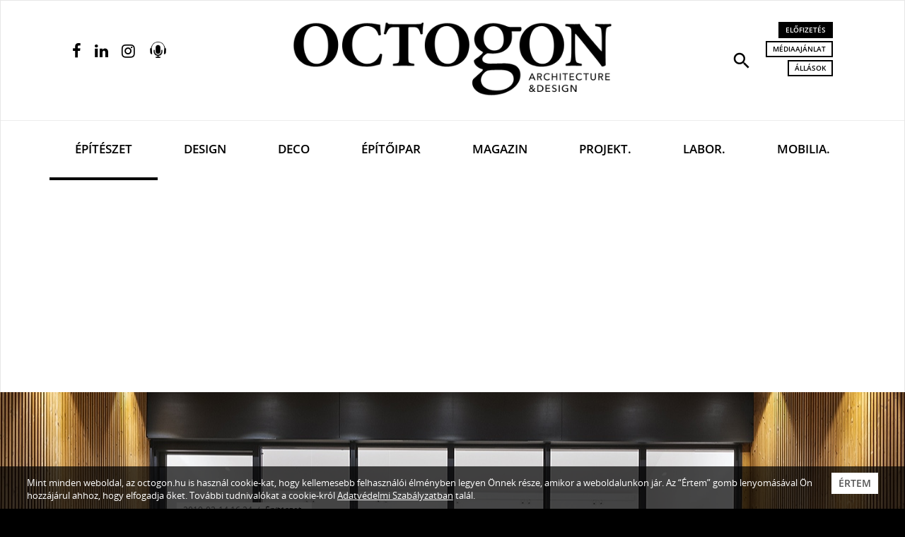

--- FILE ---
content_type: text/html; charset=UTF-8
request_url: http://www.octogon.hu/epiteszet/meroleges-viszonyulasok-haladoknak/
body_size: 77993
content:
<!DOCTYPE html>
<html lang="hu">
<head><meta charset="utf-8">
<meta http-equiv="X-UA-Compatible" content="IE=edge">
<meta name="viewport" content="width=device-width, initial-scale=1, user-scalable=no">

<title>Merőleges viszonyulások haladóknak</title>

<meta name="description" content="Újragondolt életelemek egy törökbálinti családi házban.">
<meta name="keywords" content="épület, dér építőművész kft, építészet, családi ház, törökbálint, répás ferenc, fa, octogon" />
<link rel="canonical" href="https://www.octogon.hu/epiteszet/meroleges-viszonyulasok-haladoknak/">

<!-- Facebook & Pinterest opengraph meta -->
<meta property="fb:app_id" content="2198530883723428">
<meta property="og:title" content="Merőleges viszonyulások haladóknak">
<meta property="og:url" content="https://www.octogon.hu/epiteszet/meroleges-viszonyulasok-haladoknak/">
<meta property="og:site_name" content="Octogon">
<meta property="og:type" content="article">
<meta property="og:image" content="https://www.octogon.hu/files/14/csaladi-haz-jaksa-balint-der-octogon12.jpeg">
<meta property="og:description" content="Újragondolt életelemek egy törökbálinti családi házban.">

<!-- Twitter meta -->
<meta name="twitter:card" content="summary">
<meta name="twitter:site" content="@octogon">
<meta name="twitter:title" content="Merőleges viszonyulások haladóknak">
<meta name="twitter:image" content="https://www.octogon.hu/files/14/csaladi-haz-jaksa-balint-der-octogon12.jpeg">
<meta name="twitter:description" content="Újragondolt életelemek egy törökbálinti családi házban.">

<!-- Fav and touch icons -->
<link rel="shortcut icon" href="/theme-20221/img/ico/favicon.ico" type="image/x-icon">
<link rel="icon" href="/theme-20221/img/ico/favicon.ico" type="image/x-icon">
<link rel="apple-touch-icon" sizes="57x57" href="/theme-20221/img/ico/apple-icon-57x57.png">
<link rel="apple-touch-icon" sizes="60x60" href="/theme-20221/img/ico/apple-icon-60x60.png">
<link rel="apple-touch-icon" sizes="72x72" href="/theme-20221/img/ico/apple-icon-72x72.png">
<link rel="apple-touch-icon" sizes="76x76" href="/theme-20221/img/ico/apple-icon-76x76.png">
<link rel="apple-touch-icon" sizes="114x114" href="/theme-20221/img/ico/apple-icon-114x114.png">
<link rel="apple-touch-icon" sizes="120x120" href="/theme-20221/img/ico/apple-icon-120x120.png">
<link rel="apple-touch-icon" sizes="144x144" href="/theme-20221/img/ico/apple-icon-144x144.png">
<link rel="apple-touch-icon" sizes="152x152" href="/theme-20221/img/ico/apple-icon-152x152.png">
<link rel="apple-touch-icon" sizes="180x180" href="/theme-20221/img/ico/apple-icon-180x180.png">
<link rel="icon" type="image/png" sizes="192x192"  href="/theme-20221/img/ico/android-icon-192x192.png">
<link rel="icon" type="image/png" sizes="32x32" href="/theme-20221/img/ico/favicon-32x32.png">
<link rel="icon" type="image/png" sizes="96x96" href="/theme-20221/img/ico/favicon-96x96.png">
<link rel="icon" type="image/png" sizes="16x16" href="/theme-20221/img/ico/favicon-16x16.png">
<link rel="manifest" href="/theme-20221/img/ico/manifest.json">
<meta name="msapplication-TileImage" content="img/ico/ms-icon-144x144.png">
<meta name="msapplication-config" content="img/ico/browserconfig.xml">
<meta name="msapplication-navbutton-color" content="#ffffff">
<meta name="msapplication-TileColor" content="#ffffff">
<meta name="theme-color" content="#ffffff">

<!-- robots -->
<meta name="robots" content="index,follow" />

<!-- For iOS -->
<meta name="application-name" content="Octogon">
<meta name="apple-mobile-web-app-capable" content="yes">
<meta name="apple-mobile-web-app-status-bar-style" content="black-translucent">

<!-- Bootstrap 3.3.7 styles -->
<link rel="stylesheet" type="text/css" href="/theme-20221/css/bootstrap.min.css" media="all">

<!-- Plugin styles -->
<link rel="stylesheet" type="text/css" href="/theme-20221/css/plugins-pack.min.css" media="all">
<link rel="stylesheet" type="text/css" href="/theme-20221/js/jquery/jssocials-1.0.0/jssocials.css?v1.0" media="all">
<link rel="stylesheet" type="text/css" href="/theme-20221/js/jquery/jssocials-1.0.0/jssocials-theme-flat.css?v1.0" media="all">
<link rel="stylesheet" type="text/css" href="https://fonts.googleapis.com/icon?family=Material+Icons" media="all">
<link rel="stylesheet" type="text/css" href="/theme-20221/slick/slick.css"/>
<!-- <link rel="stylesheet" type="text/css" href="/theme-20221/slick/slick-theme.css"/> -->

<!-- Master styles -->
<link rel="stylesheet" type="text/css" href="/theme-20221/css/style.css?update=363" media="all">

<!-- Core JS -->
<script type="text/javascript" src="/theme-20221/js/jquery/jquery-3.2.1.min.js"></script>

<!-- HTML5 shim and Respond.js for IE8 support of HTML5 elements and media queries -->
<!--[if lt IE 9]>
    <script type="text/javascript" src="https://oss.maxcdn.com/html5shiv/3.7.2/html5shiv.min.js"></script>
    <script type="text/javascript" src="https://oss.maxcdn.com/respond/1.4.2/respond.min.js"></script>
<![endif]-->

<!-- Recaptcha -->
<script src="https://www.google.com/recaptcha/api.js?hl=hu" async defer></script>
<!-- Google Maps -->
<script src="https://maps.googleapis.com/maps/api/js?key=AIzaSyAKHJgHiBclR1jFd6_5vwIJS8IbvK82uLc" async defer></script>

<script async src="https://pagead2.googlesyndication.com/pagead/js/adsbygoogle.js?client=ca-pub-4991462272830374"
     crossorigin="anonymous"></script>


<script type="text/JavaScript">
<!--
var site={
protocol: 'http://',
host: 'www.octogon.hu',
url: '/epiteszet/meroleges-viszonyulasok-haladoknak/',
base_url: '/',
base_script_url: '/',
theme: 'theme-20221',
theme_url: '/theme-20221/',
page: 'epiteszet',
subpage: '',
floatpage: '',
contentpage: '',
default_page: 'fooldal',
device_type: 'computer',
v: '',
view: '',
lang: 'hu',
};
-->
</script>
<!-- <script async src="//pagead2.googlesyndication.com/pagead/js/adsbygoogle.js"></script>
<script>
  (adsbygoogle = window.adsbygoogle || []).push({
    google_ad_client: "ca-pub-7328092675585652",
    enable_page_level_ads: true
  });
</script> -->

<!-- Hotjar Tracking Code for https://www.octogon.hu/ -->
<script>
    (function(h,o,t,j,a,r){
        h.hj=h.hj||function(){(h.hj.q=h.hj.q||[]).push(arguments)};
        h._hjSettings={hjid:1180865,hjsv:6};
        a=o.getElementsByTagName('head')[0];
        r=o.createElement('script');r.async=1;
        r.src=t+h._hjSettings.hjid+j+h._hjSettings.hjsv;
        a.appendChild(r);
    })(window,document,'https://static.hotjar.com/c/hotjar-','.js?sv=');
</script>


<!-- Google Tag Manager -->
<script>(function(w,d,s,l,i){w[l]=w[l]||[];w[l].push({'gtm.start':
new Date().getTime(),event:'gtm.js'});var f=d.getElementsByTagName(s)[0],
j=d.createElement(s),dl=l!='dataLayer'?'&l='+l:'';j.async=true;j.src=
'https://www.googletagmanager.com/gtm.js?id='+i+dl;f.parentNode.insertBefore(j,f);
})(window,document,'script','dataLayer','GTM-T9RX5QH');</script>
<!-- End Google Tag Manager -->


<script async src="https://pagead2.googlesyndication.com/pagead/js/adsbygoogle.js"></script>
<script>
  (adsbygoogle = window.adsbygoogle || []).push({
    google_ad_client: "ca-pub-4000163356065156",
    enable_page_level_ads: true
  });
</script>

</head>
    <body class="page-epiteszet contenturl">
    
<!-- Google Tag Manager (noscript) -->
<noscript><iframe src="https://www.googletagmanager.com/ns.html?id=GTM-T9RX5QH"
height="0" width="0" style="display:none;visibility:hidden"></iframe></noscript>
<!-- End Google Tag Manager (noscript) -->




        <!-- HEADER
        ================================================================ -->
        <!-- navbar search -->
        <div id="navbar-search" class="navbar-search bg-black text-white collapse">
            <div class="container">
                <form action="/kereses/" method="get">
                    <div class="row half-gutter xsResponse">
                        <div class="col-lg-7 equalheight">
                            <input type="text" id="keyword" name="s" class="form-control input-lg input-transparent" placeholder="Keresett kifejezés..." autocomplete="off" value="">
                        </div>
                        <div class="col-lg-2 equalheight text-center">
                            <div class="checkbox text-sm">
                                <label>
                                    <input type="checkbox" id="type" name="l" value="1"> <span>Lapszámok között</span>
                                </label>
                            </div>
                        </div>
                        <div class="col-lg-2 equalheight">
                            <button type="submit" class="btn btn-thick-white btn-block">Keresés</button>
                        </div>
                        <div class="col-lg-1 equalheight text-right">
                            <button type="button" class="search-close tip-h-b" title="Bezár"><span class="material-icons md-30">close</span></button>
                        </div>
                    </div>
                </form>
            </div>
        </div>
        
        <!-- site head in desktop view
             navbar default -->
        <nav class="navbar navbar-default mega-menu hidden-xs"> 
            <div class="navbar-top">
                <div class="container">
                    <div class="row half-gutter">
                        <div class="col-lg-3">
                            <ul class="service-menu-left social-top list-inline">                                    <li><a href="https://www.facebook.com/octogonmagazin" target="_blank" class="tip-h" title="Facebook oldalunk"><i class="fa fa-facebook"></i></a></li>
                                    <li><a href="https://www.linkedin.com/company/octogon-architecture&design-magazine" target="_blank" class="tip-h" title="Linkedin oldalunk"><i class="fa fa-linkedin"></i></a></li>
                                    <li><a href="https://www.instagram.com/octogon_magazine/" target="_blank" class="tip-h" title="Instagram oldalunk"><i class="fa fa-instagram"></i></a></li>
                                    <li><a href="/podcast" class="tip-h podcast-opener" title="Podcast">
                                        <img src="/theme-20221/images/podcast-64.png" alt=""></a>
                                    </li></ul>
                        </div>
                        <div class="col-lg-6 text-center">
                            <a class="navbar-brand pv30" href="/">
                                <img src="/theme-20221/img/logo.png" class="logo img-responsive" alt="Octogon">
                            </a>
                        </div>
                        <div class="col-lg-3 text-right">
                            <ul class="service-menu-right list-inline">
                                <li><a href="#navbar-search" class="tip-h" title="Keresés" role="button" data-toggle="collapse" aria-expanded="false" aria-controls="navbar-search"><i class="material-icons md-30">search</i></a></li>
                                <li>
                                    <a href="/megrendeles/" class="btn btn-black btn-xs">Előfizetés</a><br>
                                    <a href="/mediaajanlat/" class="btn btn-thin-black btn-xs" title="Médiaajánlat">Médiaajánlat</a><br>
                                    <a href="/allasok/" class="btn btn-thin-black btn-xs" title="Állások a szektorban">Állások</a><br>
                                                                    </li>
                            </ul>
                        </div>
                    </div>
                </div>
            </div>
            <div class="navbar-bottom">
                <div class="container">
                    <div class="navbar-header">
                        <button type="button" class="navbar-toggle collapsed" data-toggle="collapse" data-target="#navbar" aria-expanded="false" aria-controls="navbar">
                            <span class="sr-only">Navigáció</span>
                            <span class="icon-bar"></span>
                            <span class="icon-bar"></span>
                            <span class="icon-bar"></span>
                        </button>
                        <a class="navbar-brand-mobile" href="/">
                            <!-- <img src="/theme-20221/img/logo-mobile.png" class="logo-mobile img-responsive visible-xs" alt="Octogon"> -->
                        </a>
                    </div>
                    <div id="navbar" class="navbar-collapse collapse">
                        
                        <ul class="nav navbar-nav nav-justified">
                        <li class=" active"><a href="/epiteszet/" >Építészet</a></li><li ><a href="/design/" >Design</a></li><li ><a href="/deco/" class=" text-deco font-deco">Deco</a></li><li ><a href="/epitoipar/" >Építőipar</a></li><li ><a href="/magazin/" >Magazin</a></li><li ><a href="/projektek/" >Projekt.</a></li><li ><a href="/labor/" >Labor.</a></li><li ><a href="/mobiliak/" >Mobilia.</a></li></ul> 
                        
                    </div>
                </div>
            </div>
        </nav>
        
        <!-- sticky navbar / mobile navbar -->
        <nav class="navbar navbar-inverse navbar-fixed-top">
            <div class="container">
                <div class="row half-gutter">
                    <div class="col-lg-3 col-xs-2 left-col">
                        <ul class="service-menu-left list-inline">
                            <li><a href="#menu" class="tip-h-r" title="Navigáció" data-toggle="modal" data-target="#menu"><i class="material-icons md-28">menu</i></a></li>
                        </ul>
                    </div>
                    <div class="col-lg-6 col-xs-5 text-center inner-col">
                        <a class="navbar-brand" href="/">
                            <img src="/theme-20221/img/logo-w.png" class="logo img-responsive" alt="Octogon">
                        </a>
                    </div>
                    <div class="col-lg-3 col-xs-5 text-right right-col">
                        <ul class="service-menu-right list-inline">
                            <li><a href="#navbar-search" class="tip-h-l" title="Keresés" role="button" data-toggle="collapse" aria-expanded="false" aria-controls="navbar-search"><i class="material-icons md-26">search</i></a></li>
                            <li><a href="/podcast" class="tip-h-l podcast-opener" title="Podcast"><img src="/theme-20221/images/podcast-64-color.png"></a></li>
                            <li><a href="/megrendeles/" class="tip-h-l" title="Előfizetés"><i class="fa fa-shopping-bag"></i></a></li>
                            <li><a href="/palyazatok/" class="tip-h-l" title="Pályázatok"><i class="fa fa-user-md"></i></a></li>
                        </ul>
                    </div>
                </div>
            </div>
        </nav>
                
        <!-- MAIN
        ================================================================ -->
        <section class="page-header-section bg-black text-white " style="background-image: url(/files/14/csaladi-haz-jaksa-balint-der-octogon12.jpeg);"><div class="container-half">

        <div class="page-header-caption"><ul class="page-meta list-inline"><li class="publish-date">2019-03-14 16:24</li>
                        <li class="category"><a href="/epiteszet/">Építészet</a></li></ul><h1 class="page-title text-uppercase">
                <a href="/epiteszet/meroleges-viszonyulasok-haladoknak/"><span class="highlight">Merőleges viszonyulások haladóknak</span></a>            </h1>
        </div>
        
        
    </div>
</section><section class="breadcrumb-section bg-white hidden-xs" id="cnav">
            <div class="container-half">
                <ol class="breadcrumb"><li><a href="/">Főoldal</a></li><li><a href="/epiteszet/">Építészet</a></li><li class="active">Merőleges viszonyulások haladóknak</li></ol>
            </div>
        </section><section class="page-content-section bg-white pv30">
	<div class="container-half">
		<div class="asside-left"></div>
		<div class="asside-right"></div>
		<div class="article-content article-1772 popup-gallery clearfix" data-foto="Jaksa Bálint"> 
			<h3 class="article-subtitle emptyhide strong"><p>Újrarendezték az elemeket egy törökbálinti családi házban: lett benne ég, föld, víz és különleges tűz is. </p>
</h3><ul class="article-meta  list-inline text-sm mb30"><li><i class="fa fa-pencil"></i> Szöveg: <strong><a href="/kereses/szerzo/Babics+Anna">Babics Anna</a></strong></li><li><i class="fa fa-camera"></i> Fotó: <strong>Jaksa Bálint</strong></li><li><i class="fa fa-clock-o"></i> Olvasási idő: <strong class="reading-time">&hellip;</strong></li></ul><div class="javaslathelybox cikkben "><div class="" align="center"><div class="jtitle">Hirdetés</div><a href="https://www.octogon.hu/labor/megjelent-az-elso-octogon-labor-kiadvany/?utm_source=article&utm_medium=octogon&utm_campaign=2025_11_20_labor_banner_roadblock" target="_blank"><img class="javaslatkep" src="/files/81/fizess_elo_banner_780x250__2025_december9.jpeg" alt="" style=";max-width: 100%;"></a><style>
.javaslathelybox .jtitle {display: inline;}
</style><img class="noresize" style="position:absolute" src="http://www.octogon.hu/link/view/octogon/recommends:1263/" width="1" height="1"></div></div><h4>A helyszín Törökbálint, a játéktér az egykori kastély közelében lévő nyeles telek, üresen. Répás Ferenc és a DÉR Építőművész Kft. megrendelői azzal az egyszerű kéréssel fordultak a tervezőhöz, hogy rendezze újra az elemeket egy családi ház képleteként: legyen benne ég, föld, víz és valami különleges, mondhatnánk azt is, hogy tűz. A számolás eredménye egy olyan családi ház lett, amely modern, egyszerű és funkcionális, mégis otthonos, pont úgy, ahogy azt a huszonegyedik században elképzeljük.</h4>

<p><img alt="Fotó: Jaksa Bálint" src="/files/14/csaladi-haz-jaksa-balint-der-octogon9.jpeg" style="max-width:100%" /></p>

<p><em>„Nem árt, ha az ember itt vízbiztos” </em>– hangzik el a tervezőtől az első mondat a törökbálinti házról és valóban, nem könnyű nem észrevenni, hogy az egy főre jutó kékvízű, panorámás medencék száma itt a magyar átlagnál valamivel magasabb. A tekintélyes alapterület (400 négyzetméter) és a benti medence eleganciája mellett a házat mégis minimalista ötletek mentén képzelték el és valósították meg, hiszen az U-alakú elrendezésben egyszerűen sorakoznak egymás mellett a lakóterek és a hozzájuk kapcsolódó funkciók. A hatalmas, központi közös tér (nappali és étkező, illetve a megemelt konyharész) mellett a hálószobák és a hozzájuk tartozó fürdőszobák a ház egyik „szárán”, míg a pihenéshez kialakított medencetér a másik „száron” találhatók.</p>

<p>A megrendelő kétgyermekes házaspár olyan otthont szeretett volna Törökbálintnak ennek a központtól távol eső, nyugodt részén, amely egyesíti a korábbi otthonaik tapasztalatait: emeletek és lépcsőzés helyett egy elnyúló, egyszintes házat, a pihenésért való ingázás helyett „telken belüli” megoldásokat játékra, úszásra, kikapcsolódásra.</p>

<p><img alt="Fotó: Jaksa Bálint" src="/files/14/csaladi-haz-jaksa-balint-der-octogon3.jpeg" style="max-width: 100%" /><br />
<br />
Az eredmény egy igazi 21. századi családi tér lett nagyvonalú térelrendezéssel, modern megoldásokkal és lehetőséget biztosítva akár a nagyméretű nappali-közösségi térben a család közelségének megélésére, de akár a csendes elvonulásra is. A tervezés során az egyszerűség mellett megfogalmazódtak igazán speciális kérések is, amitől a terv száz százalékig személyre szabott lett: a tulajdonos-megrendelő például szabadidejében autómodellezéssel foglalkozik, így a „Ferrari-fal” elhelyezése felkerült a belsőépítészeti teendők listájára.</p>

<p>A ház magas műszaki igényességgel és az informatika területén dolgozó tulajdonos örömére igazi „jövő háza” irányíthatósággal készült el. Akár mobiltelefon segítségével, szobánként állítható a hőmérséklet, illetve szabályozható a medence vízhőmérséklete is. A beltéri medence különlegessége az a perem nélküli, lefutó medencefal, amely látványra megsokszorozza a vízfelületet és elegáns érzetet kelt. A konyha egy emelet konyhaszigetként kiemelkedik a közösségi térből, itt a legkülönlegesebb megoldás egy rejtett szagelszívó, amelyet nemcsak a praktikum miatt választottak a tulajdonosok, hanem azért is, mert a konyhából csodálatos, egész házat és az előttük hömpölygő tájat belátni engedő kilátás nyílik – kár lett volna ezt megtörni.<br />
<br />
<img alt="Fotó: Jaksa Bálint" src="/files/14/csaladi-haz-jaksa-balint-der-octogon2.jpeg" style="max-width:100%" /></p>

<p>A törökbálinti házon könnyen felismerhető a <strong>DÉR-karakter</strong>: az épület minden elemében átgondolt és szerkesztett, a rendre való törekvés a legkisebb vonásokon is fellelhető. Elegáns, egyszerű formával oldja meg azt a nem is kis kihívást, hogy egy ilyen lejtésű területre egyszintes házat helyezzen el komolyabb belső szinteltolás nélkül. A használt formák egyszerűek és képletszerűek, a használt burkolóanyagok lekövetik a formát és a funkciót. A kívül vakolt épületben precíz koncepció mentén helyezték el a faelemeket: ezeknek nemcsak esztétikai minősége, de tartalmi mondanivalója is van, a külső házfalon például jelzésszerűén, de ízlésesen visszhangozzák az U-alakú belső udvar faborítását. Faanyagnak az ipe (vasfa) került kiválasztásra, egy olyan dél-amerikai fafaj, amely súlya miatt (1200 kg/m<sup>3</sup>) egyébként azonnal elmerül a vízben.</p>

<p><strong>Répás Ferenc</strong> a BME oktatójaként <em>Merőleges viszonyulás</em> címmel tart akciómodell órát: papíron tervezés helyett rögtön az anyaggal dolgoznak diákjai és egyetlen szabály van – csak merőlegesek találkozásában gondolkodnak.</p>

<blockquote>
<p>A törökbálinti ház legszerethetőbb karaktere ugyanehhez az alapvető gondolathoz nyúl vissza: a kezünkben lévő alkotóelemekből, égből, vízből, földből, fából és kőből egy olyan formát „összejátszani”, ami geometrikusságával megnyugtat, megoldásaival esztétikai élményt nyújt és minőségével a semmi játékteréből alkot családi otthont. </p>
</blockquote>

<hr />
<p><strong>Adatok</strong></p>

<p><em>Generáltervező: DÉR - Építőművész Kft<br />
Felelős tervező: Répás Ferenc DLA<br />
Belsőépítész munkatárs: Tóth-Dobos Zsófi<br />
<br />
Épszerk: Kovács Dóra, Kriszt Irén<br />
Statika: Muszasi kft<br />
Gépészet: Bócz Ferenc<br />
Elektromos: Kovács Zsuzsanna, Kovács Péter<br />
Kert: PAnda Pont, Andaházy László<br />
Kivitelezés: Vadnai Péter, Majlik Károly, Árkossy Bútor, Hungary Holz, Forster Design (2017-2018)</em></p>

<p><em>Fotó: Jaksa Bálint 2018.</em></p>

<p> </p>
<div id="article-gallery-carousel" class="article-gallery-carousel owl-carousel owl-theme carousel-popup-gallery">
						<div class="item">
							<a href="/files/14/csaladi-haz-jaksa-balint-der-octogon14.jpeg" class="carousel-popup-gallery-img" data-title="Merőleges viszonyul&aacute;sok halad&oacute;knak" data-copy="">
								<img src="/files/14/csaladi-haz-jaksa-balint-der-octogon14.jpeg" class="gc-img" alt="">
							</a>
						</div><div class="item">
							<a href="/files/14/csaladi-haz-jaksa-balint-der-octogon13.jpeg" class="carousel-popup-gallery-img" data-title="Merőleges viszonyul&aacute;sok halad&oacute;knak" data-copy="">
								<img src="/files/14/csaladi-haz-jaksa-balint-der-octogon13.jpeg" class="gc-img" alt="">
							</a>
						</div><div class="item">
							<a href="/files/14/csaladi-haz-jaksa-balint-der-octogon12.jpeg" class="carousel-popup-gallery-img" data-title="Merőleges viszonyul&aacute;sok halad&oacute;knak" data-copy="">
								<img src="/files/14/csaladi-haz-jaksa-balint-der-octogon12.jpeg" class="gc-img" alt="">
							</a>
						</div><div class="item">
							<a href="/files/14/csaladi-haz-jaksa-balint-der-octogon9.jpeg" class="carousel-popup-gallery-img" data-title="Merőleges viszonyul&aacute;sok halad&oacute;knak" data-copy="">
								<img src="/files/14/csaladi-haz-jaksa-balint-der-octogon9.jpeg" class="gc-img" alt="">
							</a>
						</div><div class="item">
							<a href="/files/14/csaladi-haz-jaksa-balint-der-octogon8.jpeg" class="carousel-popup-gallery-img" data-title="Merőleges viszonyul&aacute;sok halad&oacute;knak" data-copy="">
								<img src="/files/14/csaladi-haz-jaksa-balint-der-octogon8.jpeg" class="gc-img" alt="">
							</a>
						</div><div class="item">
							<a href="/files/14/csaladi-haz-jaksa-balint-der-octogon6.jpeg" class="carousel-popup-gallery-img" data-title="Merőleges viszonyul&aacute;sok halad&oacute;knak" data-copy="">
								<img src="/files/14/csaladi-haz-jaksa-balint-der-octogon6.jpeg" class="gc-img" alt="">
							</a>
						</div><div class="item">
							<a href="/files/14/csaladi-haz-jaksa-balint-der-octogon10.jpeg" class="carousel-popup-gallery-img" data-title="Merőleges viszonyul&aacute;sok halad&oacute;knak" data-copy="">
								<img src="/files/14/csaladi-haz-jaksa-balint-der-octogon10.jpeg" class="gc-img" alt="">
							</a>
						</div><div class="item">
							<a href="/files/14/csaladi-haz-jaksa-balint-der-octogon11.jpeg" class="carousel-popup-gallery-img" data-title="Merőleges viszonyul&aacute;sok halad&oacute;knak" data-copy="">
								<img src="/files/14/csaladi-haz-jaksa-balint-der-octogon11.jpeg" class="gc-img" alt="">
							</a>
						</div><div class="item">
							<a href="/files/14/csaladi-haz-jaksa-balint-der-octogon7.jpeg" class="carousel-popup-gallery-img" data-title="Merőleges viszonyul&aacute;sok halad&oacute;knak" data-copy="">
								<img src="/files/14/csaladi-haz-jaksa-balint-der-octogon7.jpeg" class="gc-img" alt="">
							</a>
						</div><div class="item">
							<a href="/files/14/csaladi-haz-jaksa-balint-der-octogon2.jpeg" class="carousel-popup-gallery-img" data-title="Merőleges viszonyul&aacute;sok halad&oacute;knak" data-copy="">
								<img src="/files/14/csaladi-haz-jaksa-balint-der-octogon2.jpeg" class="gc-img" alt="">
							</a>
						</div><div class="item">
							<a href="/files/14/csaladi-haz-jaksa-balint-der-octogon3.jpeg" class="carousel-popup-gallery-img" data-title="Merőleges viszonyul&aacute;sok halad&oacute;knak" data-copy="">
								<img src="/files/14/csaladi-haz-jaksa-balint-der-octogon3.jpeg" class="gc-img" alt="">
							</a>
						</div><div class="item">
							<a href="/files/14/csaladi-haz-jaksa-balint-der-octogon5.jpeg" class="carousel-popup-gallery-img" data-title="Merőleges viszonyul&aacute;sok halad&oacute;knak" data-copy="">
								<img src="/files/14/csaladi-haz-jaksa-balint-der-octogon5.jpeg" class="gc-img" alt="">
							</a>
						</div><div class="item">
							<a href="/files/14/csaladi-haz-jaksa-balint-der-octogon.jpeg" class="carousel-popup-gallery-img" data-title="Merőleges viszonyul&aacute;sok halad&oacute;knak" data-copy="">
								<img src="/files/14/csaladi-haz-jaksa-balint-der-octogon.jpeg" class="gc-img" alt="">
							</a>
						</div><div class="item">
							<a href="/files/14/csaladi-haz-jaksa-balint-der-octogon4.jpeg" class="carousel-popup-gallery-img" data-title="Merőleges viszonyul&aacute;sok halad&oacute;knak" data-copy="">
								<img src="/files/14/csaladi-haz-jaksa-balint-der-octogon4.jpeg" class="gc-img" alt="">
							</a>
						</div></div></div>
			
		<hr>
							
		<div class="social-block row">
			<div class="col-lg-4 col-xs-12">
								<iframe src="https://www.facebook.com/plugins/like.php?href=https%3A%2F%2Fwww.octogon.hu%2Fepiteszet%2Fmeroleges-viszonyulasok-haladoknak%2F&width=260&layout=standard&action=like&size=large&share=false&height=35&appId=2198530883723428" width="260" height="35" style="border:none;overflow:hidden" scrolling="no" frameborder="0" allowTransparency="true" allow="encrypted-media"></iframe>
			</div>
			<div class="col-lg-8 col-xs-12">
				<div id="share" class="share pull-right" data-title="Megosztás:">
					<!-- js generated -->
				</div>
			</div>
		</div>   
		<hr>
		<ul class="article-tags text-sm list-inline"><i class="fa fa-tag"></i><li><a href="/cimkek/%C3%A9p%C3%BClet/">épület</a>,</li><li><a href="/cimkek/d%C3%A9r+%C3%A9p%C3%ADt%C5%91m%C5%B1v%C3%A9sz+kft/">dér építőművész kft</a>,</li><li><a href="/cimkek/%C3%A9p%C3%ADt%C3%A9szet/">építészet</a>,</li><li><a href="/cimkek/csal%C3%A1di+h%C3%A1z/">családi ház</a>,</li><li><a href="/cimkek/t%C3%B6r%C3%B6kb%C3%A1lint/">törökbálint</a>,</li><li><a href="/cimkek/r%C3%A9p%C3%A1s+ferenc/">répás ferenc</a>,</li><li><a href="/cimkek/fa/">fa</a>,</li><li><a href="/cimkek/octogon/">octogon</a>,</li></ul><p><br/>Ha tetszett a cikk, és szeretnél előfizetni magazinunkra, <a href="/megrendeles/"><u>itt teheted meg</u></a>.</p>				
	</div>
</section>
<div class="javaslathelybox above-related-articles "><span class="jtitle">Hirdetés</span><div class=""><a href="https://www.octogon.hu/megrendeles/" target="_blank"><img class="javaslatkep" src="/files/81/fizess_elo_banner_780x250_2026_1a.jpeg" alt="" style=";max-width: 100%;"></a><style>
.javaslathelybox .jtitle {display: inline;}
</style><img class="noresize" style="position:absolute" src="http://www.octogon.hu/link/view/octogon/recommends:1259/" width="1" height="1"></div></div><section id="kapcsoldo" class="article-list theme-3 bg-white pv40">
	<div class="container">
		<h2 class="section-title text-center text-uppercase mb50">
			<a href="/cimkek/%c3%a9p%c3%bclet,d%c3%a9r+%c3%a9p%c3%adt%c5%91m%c5%b1v%c3%a9sz+kft/" >Kapcsolódó cikkek</a>
		</h2>
		<div id="article-list-carousel-01" class="article-list-carousel owl-carousel owl-theme"><div class="item">
				<div class="article-list-item">
					<div class="article-list-item-img">
						<a href="/deco/a-tortenelem-es-a-kortars-talalkozasa-portoban/">
							<img src="/files/17/20190514-floret-hotel-exmo-45-800x.jpeg" class="img-responsive" alt="A történelem és a kortárs találkozása Portóban">
						</a>
					</div>
					<div class="article-list-item-data">
						<ul class="article-list-item-meta list-inline">
							<li class="publish-date">2019-09-11 11:00</li>
							<li class="category"><a href="/deco/">Deco</a></li>
						</ul>
						<h2 class="article-list-item-title text-uppercase">
							<a href="/deco/a-tortenelem-es-a-kortars-talalkozasa-portoban/"><span class="highlight">A történelem és a kortárs találkozása Portóban</span></a>
						</h2>
						<div class="article-list-item-lead"><p>Egy kiadós portói séta után elmerenghetsz azon, milyen titkokat rejtenek a középkori falak. </p>
</div>
						<!-- <ul class="article-list-item-counters list-inline">
							<li><i class="fa fa-thumbs-up"></i> 25 <span class="hidden-xs">kedvelés</span></li>
							<li><i class="fa fa-share-alt"></i> 5 <span class="hidden-xs">megosztás</span></li>
							<li><i class="fa fa-comment"></i> 18 <span class="hidden-xs">hozzászólás</span></li>
						</ul> -->
					</div>
				</div>
			</div><div class="item">
				<div class="article-list-item">
					<div class="article-list-item-img">
						<a href="/epiteszet/az-igazsag-szepsege/">
							<img src="/files/17/mies-uj-nemzeti-galeria-800x.jpeg" class="img-responsive" alt="Az igazság szépsége">
						</a>
					</div>
					<div class="article-list-item-data">
						<ul class="article-list-item-meta list-inline">
							<li class="publish-date">2019-08-25 08:00</li>
							<li class="category"><a href="/epiteszet/">Építészet</a></li>
						</ul>
						<h2 class="article-list-item-title text-uppercase">
							<a href="/epiteszet/az-igazsag-szepsege/"><span class="highlight">Az igazság szépsége</span></a>
						</h2>
						<div class="article-list-item-lead"><p>Fegyelem, rend, átláthatóság, igazság - 50 éve hunyt el Ludwig Mies van der Rohe.</p>
</div>
						<!-- <ul class="article-list-item-counters list-inline">
							<li><i class="fa fa-thumbs-up"></i> 25 <span class="hidden-xs">kedvelés</span></li>
							<li><i class="fa fa-share-alt"></i> 5 <span class="hidden-xs">megosztás</span></li>
							<li><i class="fa fa-comment"></i> 18 <span class="hidden-xs">hozzászólás</span></li>
						</ul> -->
					</div>
				</div>
			</div><div class="item">
				<div class="article-list-item">
					<div class="article-list-item-img">
						<a href="/epiteszet/az-en-iskolam/">
							<img src="/files/17/eloado1-800x.jpeg" class="img-responsive" alt="Az én iskolám ">
						</a>
					</div>
					<div class="article-list-item-data">
						<ul class="article-list-item-meta list-inline">
							<li class="publish-date">2019-08-18 08:00</li>
							<li class="category"><a href="/epiteszet/">Építészet</a></li>
						</ul>
						<h2 class="article-list-item-title text-uppercase">
							<a href="/epiteszet/az-en-iskolam/"><span class="highlight">Az én iskolám </span></a>
						</h2>
						<div class="article-list-item-lead"><p>Jenei Nikolett középiskolás benyomásait felhasználva megtervezte a saját alternatív iskoláját.</p>
</div>
						<!-- <ul class="article-list-item-counters list-inline">
							<li><i class="fa fa-thumbs-up"></i> 25 <span class="hidden-xs">kedvelés</span></li>
							<li><i class="fa fa-share-alt"></i> 5 <span class="hidden-xs">megosztás</span></li>
							<li><i class="fa fa-comment"></i> 18 <span class="hidden-xs">hozzászólás</span></li>
						</ul> -->
					</div>
				</div>
			</div>		</div>
	</div>
</section><section id="ad_leaderboard_1" class="leaderborad bg-white pv30">
            <div class="container">
                <div class="center-grid text-center">
                    <span class="jtitle">Hirdetés</span>
                    
                    <!-- banner here -->
                                        
                </div>
            </div>
        </section>        
        
        
        
        <!-- FOOTER
        ================================================================ -->
                    <footer class="bg-black text-white pv40 mb50">
                <div class="container">
                    <div class="footer-top">
                        <div class="row">
                            <div class="col-lg-4 col-sm-5 col-xs-12 left-col">
                                <img src="/theme-20221/img/logo-w.png" class="footer-logo img-responsive" alt="Octogon">
                                <ul class="footer-company text-sm list-unstyled mb30">
                                    <li><strong>Vertigo Publishing Kft.</strong></li>
                                    <li><a href="https://goo.gl/maps/zXvmnA4rsdr" target="_blank">1025 Budapest, Szépvölgyi út 146.</a></li>
                                    <!-- <li><a href="tel:+3613360728" target="_blank">+36 1 / 336 0728</a></li> -->
                                    <li><a href="mailto:info@octogon.hu" target="_blank">info@octogon.hu</a></li>
                                </ul>
                                 <ul class="footer-social list-inline">
                                    <li><a href="https://www.facebook.com/octogonmagazin" target="_blank" class="tip-h" title="Facebook oldalunk"><i class="fa fa-facebook"></i></a></li>
                                    <li><a href="https://www.linkedin.com/company/octogon-architecture&design-magazine" target="_blank" class="tip-h" title="Linkedin oldalunk"><i class="fa fa-linkedin"></i></a></li>
                                    <li><a href="https://www.instagram.com/octogon_magazine/" target="_blank" class="tip-h" title="Instagram oldalunk"><i class="fa fa-instagram"></i></a></li>
                                    <li><a href="/esemenyek/grid/#cnav" class="tip-h calendar-opener" title="Eseménynaptár"><span class="d">24</span><span class="t">eseménynaptár</span><svg version="1.1" id="" xmlns="http://www.w3.org/2000/svg" xmlns:xlink="http://www.w3.org/1999/xlink" x="0px" y="0px"
     width="40px" height="40px" viewBox="357 33 726.001 726.001" enable-background="new 357 33 726.001 726.001"
     xml:space="preserve"><title></title>
    <g id="Christmas_Date"><g>
        <path fill="#000000" d="M1017,99h-82.5c-9.107,0-16.5,7.392-16.5,16.5V198c0.066,18.216-14.651,33.065-32.867,33.132
            c-18.217,0.065-33.066-14.652-33.133-32.868c-0.065-14.091,8.812-26.631,22.11-31.284c6.534-2.376,10.89-8.547,10.89-15.51V49.5
            c0-9.108-7.392-16.5-16.5-16.5c-9.107,0-16.5,7.392-16.5,16.5V99H604.5c-9.107,0-16.5,7.392-16.5,16.5V198
            c0.066,18.216-14.651,33.065-32.867,33.132c-18.217,0.065-33.066-14.652-33.133-32.868c-0.065-14.091,8.812-26.631,22.11-31.284
            c6.534-2.376,10.89-8.547,10.89-15.51V49.5c0-9.108-7.392-16.5-16.5-16.5c-9.107,0-16.5,7.392-16.5,16.5V99h-99
            c-36.465,0-66,29.535-66,66v528c0,36.465,29.535,66,66,66h471.57c8.778,0.065,17.193-3.399,23.43-9.57L1073.43,594
            c6.171-6.237,9.636-14.652,9.569-23.431V165C1083,128.535,1053.466,99,1017,99z M423,693V297h594v260.039l-3.959,3.961H951
            c-36.465,0-66,29.534-66,66v62.039L881.041,693H423z"/>
    </g></g></svg></a></li>
                                    <li><a href="/podcast" class="tip-h podcast-opener" title="Podcast"><img src="/theme-20221/images/podcast-64-color.png"></a></li>
                                </ul>
                            </div>
                            <div class="col-lg-3 col-sm-4 col-xs-12 inner-1-col">
                                <h3 class="footer-col-title text-white">Információk <span class="pull-right visible-xs"><i class="fa fa-angle-down"></i></span></h3>
                                <div class="footer-col-wrapper">
                                    <ul class="footer-links text-sm list-unstyled">
                                        <li><a href="/rolunk/">Rólunk</a></li>
                                        <li><a href="/mediaajanlat/">Médiaajánlat</a></li>
                                        <li><a href="/hirdetesfeladas/">Hirdetésfeladás</a></li>
                                        <li><a href="/megrendeles/">Előfizetés</a></li>
                                        <li><a href="/adatvedelmi-szabalyzat/">Adatvédelmi szabályzat</a></li>
                                        <li><a href="/impresszum/">Impresszum</a></li>
                                        <li><a href="/rss/" target="_blank">RSS</a></li>
                                    </ul>
                                </div>
                            </div>
                            <div class="col-lg-2 col-sm-3 col-xs-12 inner-2-col">
                                <h3 class="footer-col-title text-white">Rovatok <span class="pull-right visible-xs"><i class="fa fa-angle-down"></i></span></h3>
                                <div class="footer-col-wrapper">
                                    <ul class="footer-links text-sm list-unstyled">
                                        <li><a href="/epiteszet/">Építészet</a></li>
                                        <li><a href="/design/">Design</a></li>
                                        <li><a href="/deco/">Deco</a></li>
                                        <li><a href="/epitoipar/">Építőipar</a></li>
                                        <li><a href="/magazin/">Magazin</a></li>
                                                                                <li><a href="/palyazatok/">Pályázatok</a></li>
                                                                                <li><a href="/esemenyek/grid/">Eseménynaptár</a></li>
                                        <li><a href="/allasok/">Állások</a></li>
                                        <li><a href="/mome-x-be-light/">MOME X BE LIGHT!</a></li>
                                    </ul>
                                </div>
                            </div>
                            <div class="col-lg-3 col-xs-12 right-col">
                                <h3 class="footer-col-title text-white">Hírlevél <span class="pull-right visible-xs"><i class="fa fa-angle-down"></i></span></h3>
                                <div class="footer-col-wrapper">
                                    <p class="text-sm">Iratkozz fel hírlevelünkre!</p>
                                    <div class="newsletter-signup">
                                        
                                        
                                        <div class="alert alert-xs alert-danger strong">Hibás vagy hiányos adatok!</div>
                                        <div class="alert alert-xs alert-success strong">Sikeres feliratkozás!</div>
                                        
                                        
                                        <form id="newsletter-signup" action="" method="post">
                                            
                                            <div class="form-group mb20">
                                                <input type="email" name="email" id="email" class="form-control input-sm input-black" placeholder="Email cím..." required>
                                            </div>
                                            <p class="text-sm accept"><input type="hidden" name="accept" value="0" /><input type="checkbox" name="accept" value="1" required /> A Feliratkozás gombra való kattintással elfogadom a Vertigo Publishing Kft. <a href="/adatvedelmi-szabalyzat/" target="_blank">Adatvédelmi szabályzatát</a>.</p><button type="submit" class="btn btn-thick-white btn-sm btn-block btn-tall">Feliratkozás</button>
                                        </form>
                                    </div>
                                </div>
                            </div>
                        </div>
                    </div>
                    <div class="footer-bottom">
                        <div class="row">
                            <div class="col-lg-4 col-xs-12">
                                <p class="copy text-xs text-dark-gray">Az OCTOGON <i>Online</i> kiadója a Vertigo Publishing Kft.<br>&copy; 1998-2026 &middot; Minden jog fenntartva.</p>
                            </div>
                            <div class="col-lg-3 col-xs-12 text-right">
                                <div class="nka-block">
                                    <!-- <p class="text-xs text-dark-gray">Az OCTOGON <i>Online</i> megjelenését a<br>Nemzeti Kulturális Alap támogatja.</p>
                                    <a href="http://www.nka.hu/" target="_blank" class="tip-h" title="Nemzeti Kulturális Alap"><img src="/theme-20221/img/brands/nka/nka-logo-single-inverse-x90.png" alt="Nemzeti Kulturális Alap" height="45"></a> -->
                                </div>
                            </div>
                            <div class="col-lg-5 col-xs-12 text-right">
                                <div class="payment-block">
                                    <p class="text-xs text-dark-gray mb20">Weboldalunkon a biztonságos internetes bankkártyás<br>fizetést a K&amp;H Bank biztosítja.</p>
                                    <a href="https://www.kh.hu/" target="_blank" class="tip-h" title="K&H Bank"><img src="/theme-20221/img/brands/k&h/kh-logo-x60.png" alt="K&H Bank" height="30"></a>
                                    <a href="/megrendeles/" class="tip-h" title="K&amp;H Bank által elfogadott kártya típusok: MasterCard, MasterCard Electronic, Maestro, VISA, VISA Electron, VPay, JCB"><img src="/theme-20221/img/brands/k&h/cards-x30.png" alt="MasterCard, MasterCard Electronic, Maestro, VISA, VISA Electron, VPay, JCB" height="30"></a>
                                </div>
                            </div>
                        </div>
                    </div>
                </div>
            </footer>
                        
        
        
        <!-- MODALS
        ================================================================ -->
        <!-- desktop fixed and mobil menü items -->
        <div id="menu" class="modal modal-fullscreen" tabindex="-1" role="dialog">
            <div class="modal-dialog" role="navigation">
                <div class="modal-content">
                    <div class="modal-header navbar navbar-inverse no-padding" style="margin-top: -1px;">
                        <div class="container">
                            <div class="row half-gutter">
                                <div class="col-lg-3 col-xs-2 left-col">
                                    <ul class="service-menu-left list-inline">
                                        <li><a href="#menu" class="close-modal tip-h-r" data-dismiss="modal" aria-label="Bezár" title="Bezár"><i class="material-icons md-28">close</i></a></li>
                                    </ul>
                                </div>
                                <div class="col-lg-6 col-xs-5 text-center inner-col">
                                    <a class="navbar-brand" href="/">
                                        <img src="/theme-20221/img/logo-w.png" class="logo img-responsive" alt="Octogon">
                                    </a>
                                </div>
                                <div class="col-lg-3 col-xs-5 text-right right-col">
                                    <ul class="service-menu-right list-inline">
                                        <li><a href="#navbar-search" class="tip-h-l" title="Keresés" role="button" data-toggle="collapse" aria-expanded="false" aria-controls="navbar-search"><i class="material-icons md-26">search</i></a></li>
                                        <li><a href="/podcast" class="tip-h-l podcast-opener" title="Podcast"><img src="/theme-20221/images/podcast-64-color.png"></a></li>
                                        <li><a href="/megrendeles/" class="tip-h-l" title="Előfizetés"><i class="fa fa-shopping-bag"></i></a></li>
                                        <li><a href="/palyazatok/" class="tip-h-l" title="Pályázatok"><i class="fa fa-plus-square"></i></a></li>
                                                                            </ul>
                                </div>
                            </div>
                        </div>
                    </div>
                    <div class="modal-body text-white">
                        <div class="container">
                            <div class="row modal-menu">
                                <div class="col-lg-3 col-xs-12">
                                    <h3 class="modal-menu-title">
                                        <a href="/epiteszet/">Építészet</a>
                                    </h3>
                                    <ul class="modal-menu-links list-unstyled"><li><a href="/epiteszet/a-finta-studio-tervezi-ljubjana-legnagyobb-privat-varosfejleszteset/">A Finta Stúdió tervezi Ljubljana legnagyobb privát városfejlesztését</a></li><li><a href="/epiteszet/gondolatok-a-bosnyak-ternel-felepult-zenit-corsorol/">Gondolatok a Bosnyák térnél felépült Zenit Corsóról</a></li><li><a href="/epiteszet/az-octogon-foszerkesztoje-is-megkapta-iden-az-ezust-acsceruza-dijat/">Az Octogon főszerkesztője is megkapta idén az Ezüst Ácsceruza díjat</a></li></ul>
                                </div><div class="col-lg-3 col-xs-12">
                                    <h3 class="modal-menu-title">
                                        <a href="/design/">Design</a>
                                    </h3>
                                    <ul class="modal-menu-links list-unstyled"><li><a href="/design/magyar-tervezesu-csillar-nyerte-a-light-middle-east-decorative-lighting-product-of-the-year-dijat/">Magyar tervezésű csillár nyerte a Light Middle East „Decorative Lighting Product of the Year” díját</a></li><li><a href="/design/ilyen-lett-a-groupama-arena-skybox-megujult-belso-tere/">Ilyen lett a Groupama Aréna skybox megújult belső tere</a></li><li><a href="/design/tobb-mint-divathet-budapest-nemzetkozi-platformot-epit-a-regio-tervezoinek/">Több mint divathét - Budapest nemzetközi platformot épít a régió tervezőinek</a></li></ul>
                                </div><div class="col-lg-3 col-xs-12">
                                    <h3 class="modal-menu-title">
                                        <a href="/deco/">Deco</a>
                                    </h3>
                                    <ul class="modal-menu-links list-unstyled"><li><a href="/deco/jobb-terstruktura-megtalalasa-az-eredeti-reszletek-megmentese-mellett/">Nehéz feladat egy pesti lakásban: a jobb térstruktúra megtalálása az eredeti részletek megmentése mellett </a></li><li><a href="/deco/megnyilt-a-lazy-lion-bar-az-adria-palotaban-x/">Megnyílt a Lazy Lion bár az Adria Palotában (x)</a></li><li><a href="/deco/a-jo-pop-up-bolt-tobbet-nyujt-mint-egy-puszta-installacio/">A jó pop-up bolt többet nyújt, mint egy puszta installáció</a></li></ul>
                                </div><div class="col-lg-3 col-xs-12">
                                    <h3 class="modal-menu-title">
                                        <a href="/epitoipar/">Építőipar</a>
                                    </h3>
                                    <ul class="modal-menu-links list-unstyled"><li><a href="/epitoipar/kemeny-feltetelek-az-otthon-start-os-kiemelt-beruhazasoknal/">Kemény feltételek az Otthon Start-os kiemelt beruházásoknál</a></li><li><a href="/epitoipar/lakni-kek/">Lakni KÉK!</a></li><li><a href="/epitoipar/strategiai-szovetseget-kotott-a-market-es-a-bme-kozos-innovacioval-az-epitoipar-jovojeert-x/">Stratégiai szövetséget kötött a Market és a BME: közös innovációval az építőipar jövőjéért (x)</a></li></ul>
                                </div><div class="col-lg-3 col-xs-12">
                                    <h3 class="modal-menu-title">
                                        <a href="/magazin/">Magazin</a>
                                    </h3>
                                    <ul class="modal-menu-links list-unstyled"><li><a href="/magazin/octogon-magazin-204-lapszam/">204</a></li><li><a href="/magazin/octogon-magazin-203-lapszam/">203</a></li><li><a href="/magazin/octogon-magazin-202-lapszam/">202</a></li></ul>
                                </div><div class="col-lg-3 col-xs-12">
                                    <h3 class="modal-menu-title">
                                        <a href="/projektek/">Projekt.</a>
                                    </h3>
                                    <ul class="modal-menu-links list-unstyled"><li><a href="/projektek/budapest-one-etele-plaza-melleklet-2023/">Budapest ONE & Etele Plaza melléklet – 2023</a></li><li><a href="/projektek/octogon-labor-2025-1/">Octogon Labor 2025/1</a></li><li><a href="/projektek/expo-2025-osaka-melleklet-2025/">Expo 2025 – Osaka melléklet – 2025</a></li></ul>
                                </div><div class="col-lg-3 col-xs-12">
                                    <h3 class="modal-menu-title">
                                        <a href="/labor/">Labor.</a>
                                    </h3>
                                    <ul class="modal-menu-links list-unstyled"><li><a href="/labor/gondolatok-a-visual-europe-group-foti-iroda-es-raktartombjerol/">Gondolatok a Visual Europe Group fóti iroda- és raktártömbjéről</a></li><li><a href="/labor/a-tesla-cybertsuck-orr-reszenek-formavilaga-inspiralta-ennek-az-epuletnek-a-homlokzatait/">A Tesla Cybertruck orr-részének formavilága inspirálta ennek az épületnek a homlokzatait</a></li><li><a href="/labor/egy-egyszeru-logikusan-szerkesztett-szep-hid-100-evre-tervezve/">Egy egyszerű, logikusan szerkesztett, szép híd – 100 évre tervezve</a></li></ul>
                                </div><div class="col-lg-3 col-xs-12">
                                    <h3 class="modal-menu-title">
                                        <a href="/mobiliak/">Mobilia.</a>
                                    </h3>
                                    <ul class="modal-menu-links list-unstyled"><li><a href="/mobiliak/cool-trade-hungary-muraspec-mineral/">Cool Trade Hungary | Muraspec, MINERAL</a></li><li><a href="/mobiliak/inku-santa-cruz/">INKU | Santa Cruz</a></li><li><a href="/mobiliak/hephaistos-designers-guild-takarok/">Hephaistos | Designers Guild takarók</a></li></ul>
                                </div><div class="col-lg-3 col-xs-12">
                                    <h3 class="modal-menu-title">
                                        <a href="/palyazatok/">Pályázatok</a>
                                    </h3>
                                    <ul class="modal-menu-links list-unstyled"></ul>
                                </div><div class="col-lg-3 col-xs-12">
                                    <h3 class="modal-menu-title">
                                        <a href="/esemenyek/">Eseménynaptár</a>
                                    </h3>
                                    <ul class="modal-menu-links list-unstyled"><li><a href="/esemenyek/decode-dijpalyazat-2021-2/">DECODE díjpályázat 2021</a></li><li><a href="/esemenyek/decode-dijtargy-tervezesi-palyazat/">DECODE díjtárgy tervezési pályázat</a></li><li><a href="/esemenyek/urban-rendezvous-un-studio/">Urban rendezvous // UN Studio / Galvani Bridge and other works</a></li></ul>
                                </div><div class="col-lg-3 col-xs-12">
                                    <h3 class="modal-menu-title">
                                        <a href="/allasok/">Állások</a>
                                    </h3>
                                    <ul class="modal-menu-links list-unstyled"><li><a href="/allasok/a-hello-wood-bovulo-csapataba-projektepiteszt-keresunk/">A Hello Wood bővülő csapatába projektépítészt keresünk!</a></li><li><a href="/allasok/ertekesito-kollegat-keres-a-prime-home-budapest/">Értékesítő kollégát keres a Prime Home Budapest</a></li><li><a href="/allasok/epiteszt-keres-a-dyer-nemzetkozi-tervezo-iroda/">Építészt keres a Dyer nemzetközi tervező iroda! </a></li></ul>
                                </div><div class="col-lg-3 col-xs-12">
                                    <h3 class="modal-menu-title">
                                        <a href="/mome-x-be-light/">MOME X BE LIGHT</a>
                                    </h3>
                                    <ul class="modal-menu-links list-unstyled"><li><a href="/epiteszet/videon-a-dorothea-hotel-belight/">Videón a Dorothea Hotel | BeLight! (X)</a></li><li><a href="/design/highlights-by-be-light-ikonikus-designlampak-x/">Highlights by BE LIGHT!: Ikonikus designlámpák (X)</a></li><li><a href="/design/2023-fenypontjai-a-be-light-nal-x/">2023 fénypontjai a BE LIGHT-nál! (X)</a></li></ul>
                                </div><div class="col-lg-3 col-xs-12">
                                    <h3 class="modal-menu-title">
                                        <a href="/megrendeles/">Előfizetés</a>
                                    </h3>
                                    <ul class="modal-menu-links list-unstyled"></ul>
                                </div><div class="col-lg-3 col-xs-12">
                                    <h3 class="modal-menu-title">
                                        <a href="/impresszum/">Impresszum</a>
                                    </h3>
                                    <ul class="modal-menu-links list-unstyled"></ul>
                                </div>
                            </div>
                        </div>
                    </div>
                </div>
            </div>
        </div>
        
        
        
        <!-- JS
        ================================================================ -->
        <!-- Bootstrap 3.3.7 JS -->
        <script type="text/javascript" src="/theme-20221/js/bootstrap.min.js"></script>
        
        <!-- Plugins JS -->
        <script type="text/javascript" src="/theme-20221/js/plugins-pack.min.js"></script> 
        <script type="text/javascript" src="/theme-20221/js/jquery/jssocials-1.0.0/jssocials.js?v1.0"></script>
        <script type="text/javascript" src="/theme-20221/slick/slick.min.js" type="text/javascript"></script>

        <script type="text/javascript" charset="utf-8" src="//ad.adverticum.net/g3.js"></script>        
        <!-- Master JS -->
            
        <script type="text/javascript" src="/theme-20221/js/scripts.js?update=363" charset="utf-8"></script>
    
    		<style>
		#cookie_accept { position: fixed; z-index: 10000; left: 0; bottom: 0; width: 100%; height: auto; padding: 14px 1% 10px 1%; background-color: rgba(0, 0, 0, 0.7); border-radius: 5px; }
		#cookie_accept .content { position: relative; margin: 0 auto; padding: 0 2%; }
		#cookie_accept .text, #cookie_accept .accept { width: 93%; font-size: 13px; color: #fff; }
		#cookie_accept .accept { float: right; display: inline-block; width: auto; height: 30px; padding: 0 10px; margin: -5px 0 -2px 15px; line-height: 30px; text-align: center; text-transform: uppercase; font-size: 14px; font-weight: 600; background: #fff; border-radius: 5px; color: #555; cursor: pointer; }
		#cookie_accept .close { display: none; float: right; padding: 2px 5px; cursor: pointer; border-radius: 5px; webkit-border-radius: 5px; moz-border-radius: 5px; background-color: #FFF; color: #555; }
		#cookie_accept a { color: #fff; text-decoration: underline; }
		</style>
		<script>
		$(document).ready(function() {
			$('#cookie_accept .close').click(function() {
				if(typeof console !== 'undefined') console.log( 'this' );
				$(this).closest('#cookie_accept').slideUp('fast');
			});
			$('#cookie_accept .accept').click(function() {
				document.cookie='cookie_accepted=1; expires=Fri, 24-Apr-2026 18:00:59 CEST; path=/';
				$(this).closest('#cookie_accept').slideUp('fast');
			});
		});
		</script>
		<div id="cookie_accept">
			<div class="content">
				<div class="close">X</div>
				<div class="accept">Értem</div>
				<div class="text">Mint minden weboldal, az octogon.hu is használ cookie-kat, hogy kellemesebb felhasználói élményben legyen Önnek része, amikor a weboldalunkon jár. Az “Értem” gomb lenyomásával Ön hozzájárul ahhoz, hogy elfogadja őket. További tudnivalókat a cookie-król <a href="/adatvedelmi-szabalyzat/#cookie" target="_blank">Adatvédelmi Szabályzatban</a> talál.</div>
			</div>
		</div>
			<style>
	#magazinok_slider { width: 100%; height: 255px; overflow: hidden; padding: 120px 0 20px 0; background-color: #FFF; } 
	#magazinok_slider:not(.stop) .inner { white-space: nowrap; transition: all 50s linear; -moz-transition: all 50s linear; -webkit-transition: all 50s linear; -o-transition: all 50s linear; } 
	#magazinok_slider .item { display: inline-block; vertical-align: top; width: 100px; height: 135px; box-sizing: border-box; padding-left: 1px; transition: all 0.35s; -moz-transition: all 0.35s; -webkit-transition: all 0.35s; -o-transition: all 0.35s; position: relative; z-index: 5; } 
	#magazinok_slider .item:hover { -webkit-transform: scale(1.2); -ms-transform: scale(1.2); transform: scale(1.2); z-index: 10; } 
	#magazinok_slider .item img { width: 100%; height: 100%; }
	</style>
	<script>
	$(document).ready(function()
	{
		$('<section id="magazinok_slider" class="stop"><div class="inner"><a href="/magazin/octogon-magazin-204-lapszam/" class="item"><img data-src="/files/81/1octogon-2025_07_205-borito-400x.jpeg" alt="2025/8"></a><a href="/magazin/octogon-magazin-203-lapszam/" class="item"><img data-src="/files/81/octogon_203-borito_low-400x.jpeg" alt="2025/7"></a><a href="/magazin/octogon-magazin-202-lapszam/" class="item"><img data-src="/files/80/octogon-_202-borito_ok_high-400x.jpeg" alt="2025/6"></a><a href="/magazin/deco-magazin-2025-1-lapszam/" class="item"><img data-src="/files/80/deco_1_2025_borito_low_-400x.jpeg" alt="2025/1"></a><a href="/magazin/octogon-magazin-201-lapszam/" class="item"><img data-src="/files/80/octogon-201-borito_low-400x.jpeg" alt="2025/5"></a><a href="/magazin/octogon-magazin-200-lapszam/" class="item"><img data-src="/files/79/octogon_200-borito_small_-400x.jpeg" alt="2025/4"></a><a href="/magazin/octogon-magazin-199-lapszam/" class="item"><img data-src="/files/78/octogon-2025_01_199-borito_low-400x.jpeg" alt="2025/3"></a><a href="/magazin/octogon-magazin-198-lapszam/" class="item"><img data-src="/files/78/198-boritok-400x.gif" alt="2025/2"></a><a href="/magazin/octogon-magazin-197-lapszam/" class="item"><img data-src="/files/77/octogon-197-borito_low-400x.jpeg" alt="2025/1"></a><a href="/magazin/deco-magazin-2024-1-lapszam/" class="item"><img data-src="/files/77/deco_1_tavasz_2024_borito_low-400x.jpeg" alt="2024/1"></a><a href="/magazin/octogon-magazin-196-lapszam/" class="item"><img data-src="/files/77/octogon-2024_06_196-borito_low-400x.jpeg" alt="2024/8"></a><a href="/magazin/octogon-magazin-195-lapszam/" class="item"><img data-src="/files/76/octogon-2024_06_195-borito_low-400x.jpeg" alt="2024/7"></a><a href="/magazin/octogon-magazin-194-lapszam/" class="item"><img data-src="/files/76/octogon-2024_06_194-borito_low-400x.jpeg" alt="2024/6"></a><a href="/magazin/193/" class="item"><img data-src="/files/75/octogon-2024_05_193-borito_low-400x.jpeg" alt="2024/5"></a><a href="/magazin/octogon-magazin-192-lapszam/" class="item"><img data-src="/files/75/octogon-2024_04_192-borito_low-400x.jpeg" alt="2024/4"></a><a href="/magazin/octogon-magazin-191-lapszam/" class="item"><img data-src="/files/74/octogon-2024_02_191-borito_szemcsi_02-400x.jpeg" alt="2024/3"></a><a href="/magazin/4-57/" class="item"><img data-src="/files/73/octogon-2024_02_190-borito_mid_res_rgb-400x.jpeg" alt="2024/2"></a><a href="/magazin/4-53/" class="item"><img data-src="/files/72/octogon-2024_01_189-borito_web_-400x.jpeg" alt="2024/1"></a><a href="/magazin/deco-12/" class="item"><img data-src="/files/71/octogondeco2023_6-b1_hr-400x.jpeg" alt="2023/6"></a><a href="/magazin/188/" class="item"><img data-src="/files/71/2023_kulonszamok_borito2-400x.jpeg" alt="2023/8"></a><a href="/magazin/deco-11/" class="item"><img data-src="/files/69/octogondeco2023_5-b1_web-400x.jpeg" alt="2023/5"></a><a href="/magazin/187/" class="item"><img data-src="/files/69/octogon-187-cover_web_high-400x.jpeg" alt="2023/7"></a><a href="/magazin/186/" class="item"><img data-src="/files/67/octogon-186-cover_web_high-400x.jpeg" alt="2023/6"></a><a href="/magazin/deco-10/" class="item"><img data-src="/files/67/octogondeco2023_4-hr-400x.jpeg" alt="2023/4"></a><a href="/magazin/185/" class="item"><img data-src="/files/66/octogon-185-cover_web_high-400x.jpeg" alt="2023/5"></a><a href="/magazin/184/" class="item"><img data-src="/files/65/octogon-184-cover_web_high-400x.jpeg" alt="2023/4"></a><a href="/magazin/deco-9/" class="item"><img data-src="/files/64/octogondeco2023_3-400x.jpeg" alt="2023/3"></a><a href="/magazin/183/" class="item"><img data-src="/files/63/octogon-183-cover_web_high-400x.jpeg" alt="2023/3"></a><a href="/magazin/deco-8/" class="item"><img data-src="/files/62/octogondeco2023_2_hr-400x.jpeg" alt="2023/2"></a><a href="/magazin/182/" class="item"><img data-src="/files/60/octogon-182-borito_web_high-400x.jpeg" alt="2023/2"></a><a href="/magazin/deco-7/" class="item"><img data-src="/files/59/octogondeco2023_1_hr-400x.jpeg" alt="2023/1"></a><a href="/magazin/181/" class="item"><img data-src="/files/58/octogon-181-cover_web_high-400x.jpeg" alt="2023/1"></a><a href="/magazin/180/" class="item"><img data-src="/files/57/octogon-180-cover_web_high-400x.jpeg" alt="2022/8"></a><a href="/magazin/deco-6/" class="item"><img data-src="/files/57/octogondeco2022_6_hr-400x.jpeg" alt="2022/6"></a><a href="/magazin/179/" class="item"><img data-src="/files/55/octogon-179-cover_web_high-400x.jpeg" alt="2022/7"></a><a href="/magazin/deco-5/" class="item"><img data-src="/files/54/octogondeco2022_5_borito_hr-400x.jpeg" alt="2022/5"></a><a href="/magazin/178/" class="item"><img data-src="/files/54/octogon-178-cover_web-400x.jpeg" alt="2022/6"></a><a href="/magazin/deco-4/" class="item"><img data-src="/files/51/octogondeco2022_4_hr-400x.jpeg" alt="2022/4"></a><a href="/magazin/177/" class="item"><img data-src="/files/51/cover_online-400x.jpeg" alt="2022/5"></a><a href="/magazin/176/" class="item"><img data-src="/files/50/octogon-176-cover-print-high-400x.jpeg" alt="2022/4"></a><a href="/magazin/deco-3/" class="item"><img data-src="/files/49/octogondeco2022_3_hr-400x.jpeg" alt="2022/3"></a><a href="/magazin/175/" class="item"><img data-src="/files/48/octogon-175-cover-web-high-400x.jpeg" alt="2022/3"></a><a href="/magazin/deco-2/" class="item"><img data-src="/files/45/octogondeco2022_2_hr-400x.jpeg" alt="2022/2"></a><a href="/magazin/174/" class="item"><img data-src="/files/43/octogon-174-cover-web-high-400x.jpeg" alt="2022/2"></a><a href="/magazin/deco/" class="item"><img data-src="/files/41/octogondeco2022_1_b1_web-400x.jpeg" alt="2022/1"></a><a href="/magazin/173/" class="item"><img data-src="/files/41/octogon-173-cover-web-high-400x.jpeg" alt="2022/1"></a><a href="/magazin/172/" class="item"><img data-src="/files/38/octogon-172-cover-single-web-high-400x.jpeg" alt="2021/8"></a><a href="/magazin/4-17/" class="item"><img data-src="/files/38/octogondeco2021_6_web-400x.jpeg" alt="2021/6"></a><a href="/magazin/octogon-171/" class="item"><img data-src="/files/37/171_bori-to-_online-400x.jpeg" alt="2021/7"></a><a href="/magazin/2021-5/" class="item"><img data-src="/files/37/octogondeco2021_5_b1_hr_cover-400x.jpeg" alt="2021/5"></a><a href="/magazin/octogon-170/" class="item"><img data-src="/files/36/170_b1_hr-400x.jpeg" alt="2021/6"></a><a href="/magazin/octogon-deco-2021-4/" class="item"><img data-src="/files/35/octogondeco2021_4_hr-400x.jpeg" alt="2021/4"></a><a href="/magazin/octogon-169/" class="item"><img data-src="/files/34/octogon169_borito-400x.jpeg" alt="2021/5"></a><a href="/magazin/octogon-deco-2021-3/" class="item"><img data-src="/files/33/unknown-2-400x.jpeg" alt="2021/3"></a><a href="/magazin/octogon-168/" class="item"><img data-src="/files/33/168_bori-to-_web-400x.jpeg" alt="2021/4"></a><a href="/magazin/octogon-167/" class="item"><img data-src="/files/31/167_bori-to-_online-400x.jpeg" alt="2021/3"></a><a href="/magazin/3-24/" class="item"><img data-src="/files/30/octogondeco2021_2_b1_web-400x.jpeg" alt="2021/2"></a><a href="/magazin/octogon-166/" class="item"><img data-src="/files/30/borito_hr-400x.jpeg" alt="2021/2"></a><a href="/magazin/3-22/" class="item"><img data-src="/files/29/octogondeco2021_1_b1_web-400x.jpeg" alt="2021/1"></a><a href="/magazin/octogon-165/" class="item"><img data-src="/files/28/bori-to-_hr-400x.jpeg" alt="2021/1"></a><a href="/magazin/deco-2020-6/" class="item"><img data-src="/files/27/octogondeco20206_borito-400x.jpeg" alt="2020/6"></a><a href="/magazin/octogon-164/" class="item"><img data-src="/files/27/b1-400x.jpeg" alt="2020/8"></a><a href="/magazin/3-17/" class="item"><img data-src="/files/26/octogon163cover-400x.jpeg" alt="2020/7"></a><a href="/magazin/kulonleges-szallodak-trendallo-textiliak/" class="item"><img data-src="/files/26/octogondeco20205_boritoweb2-400x.jpeg" alt="2020/5"></a><a href="/magazin/octogon-162/" class="item"><img data-src="/files/24/borito_kicsi-400x.jpeg" alt="2020/6"></a><a href="/magazin/deco-magazinnal-bucsuzunk-a-nyartol/" class="item"><img data-src="/files/24/octogondeco20204_web-400x.jpeg" alt="2020/4"></a><a href="/magazin/strandok-nyaralok/" class="item"><img data-src="/files/24/161_2020_5-400x.gif" alt="2020/5"></a><a href="/magazin/mutargykorhaz-es-iskolabovites/" class="item"><img data-src="/files/23/octogon2020_4-400x.png" alt="2020/4"></a><a href="/magazin/deco-magazin-2020-3/" class="item"><img data-src="/files/23/octogondeco20203_borito_web-400x.jpeg" alt="2020/3"></a><a href="/magazin/159-2020-3/" class="item"><img data-src="/files/22/boritooctogon159-400x.jpeg" alt="2020/3"></a><a href="/magazin/az-uj-evtized-masodik-decoja/" class="item"><img data-src="/files/21/octogondeco20202_b1_web-400x.jpeg" alt="2020/2"></a><a href="/magazin/megjelent-az-octogon-idei-masodik-lapszama/" class="item"><img data-src="/files/20/borito_158-2-400x.jpeg" alt="2020/2"></a><a href="/magazin/157-2020-1/" class="item"><img data-src="/files/20/157_borito_kicsi-400x.jpeg" alt="2020/1"></a><a href="/magazin/tapetak-foszerepben/" class="item"><img data-src="/files/20/octogondeco20201_b1_hr_beta-400x.jpeg" alt="2020/1"></a><a href="/magazin/3-9/" class="item"><img data-src="/files/19/octogondeco20196_b1_web-400x.jpeg" alt="2019/6"></a><a href="/magazin/156-2019-8/" class="item"><img data-src="/files/19/borito_kicsi-2-400x.jpeg" alt="2019/8"></a><a href="/magazin/2019-7-es-lapszam/" class="item"><img data-src="/files/19/borito_kicsi-400x.jpeg" alt="2019/7"></a><a href="/magazin/2019-5-os-lapszam/" class="item"><img data-src="/files/18/octogondeco20195_borito_hr_rgb-400x.jpeg" alt="2019/5"></a><a href="/magazin/mome-campus-2019/" class="item"><img data-src="/files/18/borito_web-400x.jpeg" alt="2019/6"></a><a href="/magazin/2019-4-es-lapszam/" class="item"><img data-src="/files/18/deco-2019-4-400x.jpeg" alt="2019/4"></a><a href="/magazin/horizont/" class="item"><img data-src="/files/17/borito_kicsi-400x.jpeg" alt="2019/5"></a><a href="/magazin/152/" class="item"><img data-src="/files/16/borito-400x.jpeg" alt="2019/4"></a><a href="/magazin/megjelent-az-octogon-deco-2019-3-as-lapszama/" class="item"><img data-src="/files/16/octogondeco20193_borito_hr_rgb-400x.jpeg" alt="2019/3"></a><a href="/magazin/151/" class="item"><img data-src="/files/15/octogon-151-400x.jpeg" alt="2019/3"></a><a href="/magazin/megjelent-az-octogon-deco-2019-2-es-lapszama/" class="item"><img data-src="/files/15/octogon_deco-2019-2-400x.jpeg" alt="2019/2"></a><a href="/magazin/150/" class="item"><img data-src="/files/14/octogon-magazin-150-400x.jpeg" alt="2019/2"></a><a href="/magazin/octogon-deco-online-elofizetes/" class="item"><img data-src="/files/14/octogondeco20191_borito_hr-2-400x.jpeg" alt="2019/1"></a><a href="/magazin/3-2/" class="item"><img data-src="/files/14/octogon-149-borito-kicsi-400x.jpeg" alt="2019/1"></a><a href="/magazin/octogon-magazin-148-lapszam/" class="item"><img data-src="/files/12/octogon-borito-148-lapszam-400x.jpeg" alt="2018/8"></a><a href="/magazin/146/" class="item"><img data-src="/files/12/146-octogon-cimlap-400x.jpg" alt="2018/6"></a><a href="/magazin/147/" class="item"><img data-src="/files/12/octogonfejlec4-400x.jpg" alt="2018/7"></a><a href="/magazin/145/" class="item"><img data-src="/files/11/borito_kicsi-400x.jpg" alt="2018/5"></a><a href="/magazin/144/" class="item"><img data-src="/files/12/144-lapszam-octogon2-400x.jpg" alt="2018/4"></a><a href="/magazin/143/" class="item"><img data-src="/files/12/144-lapszam-borito-octogon-400x.jpg" alt="2018/3"></a><a href="/magazin/142/" class="item"><img data-src="/files/12/142-lapszam-borito-octogon-400x.jpg" alt="2018/2"></a><a href="/magazin/141/" class="item"><img data-src="/files/11/bori-to-_141-400x.jpg" alt="2018/1"></a><a href="/magazin/140/" class="item"><img data-src="/files/11/borito_liget-400x.jpg" alt="2017/8"></a><a href="/magazin/139/" class="item"><img data-src="/files/11/2017_7_139-400x.jpg" alt="2017/7"></a><a href="/magazin/138/" class="item"><img data-src="/files/10/borito-400x.jpg" alt="2017/6"></a><a href="/magazin/137/" class="item"><img data-src="/files/10/b1_137-400x.png" alt="2017/5"></a><a href="/magazin/136/" class="item"><img data-src="/files/10/borito_136-400x.jpg" alt="2017/4"></a><a href="/magazin/135/" class="item"><img data-src="/files/9/borito-400x.jpg" alt="2017/3"></a><a href="/magazin/134/" class="item"><img data-src="/files/9/2017_02-400x.jpg" alt="2017/2"></a><a href="/magazin/133/" class="item"><img data-src="/files/9/2017_01-400x.jpg" alt="2017/1"></a><a href="/magazin/132/" class="item"><img data-src="/files/7/2016_8_132_borito_b1-400x.jpg" alt="2016/8"></a><a href="/magazin/2-13/" class="item"><img data-src="/files/7/2016_7_131-400x.jpg" alt="2016/7"></a><a href="/magazin/130/" class="item"><img data-src="/files/7/2016_6_130-400x.jpg" alt="2016/6"></a><a href="/magazin/129/" class="item"><img data-src="/files/7/2016_5_129-400x.jpg" alt="2016/5"></a><a href="/magazin/128-2/" class="item"><img data-src="/files/6/2016_4-400x.jpg" alt="2016/4"></a><a href="/magazin/128/" class="item"><img data-src="/files/6/2016_3-400x.jpg" alt="2016/3 "></a><a href="/magazin/126/" class="item"><img data-src="/files/6/2016_2_kicsi-400x.jpg" alt="2016/2"></a><a href="/magazin/125/" class="item"><img data-src="/files/5/2016_1_internet-400x.jpg" alt="2016/1"></a><a href="/magazin/124/" class="item"><img data-src="/files/4/2015_8_124-2-400x.jpg" alt="2015/8"></a><a href="/magazin/123/" class="item"><img data-src="/files/4/2015_7_123-400x.jpg" alt="2015/7"></a><a href="/magazin/122/" class="item"><img data-src="/files/3/2015_6-400x.jpg" alt="2015/6"></a><a href="/magazin/121/" class="item"><img data-src="/files/2/screen_shot_2015-07-28_at_22.53.31-400x.png" alt="2015/5"></a><a href="/magazin/120/" class="item"><img data-src="/files/2/10453061_817693158278557_993165379210650040_o-400x.jpg" alt="2015/4"></a><a href="/magazin/octogon-112/" class="item"><img data-src="/files/1/octogon_magazin_2014_4_v-400x.jpg" alt="2014/4"></a><a href="/magazin/octogon-111/" class="item"><img data-src="/files/1/octogon_magazin_111_szam_bl-400x.jpg" alt="2014/3"></a><a href="/magazin/octogon-110-4-es-metro-kulonszam/" class="item"><img data-src="/files/1/octogon_4_es_metro_kulonszam-400x.jpg" alt="2014/2"></a><a href="/magazin/octogon-109/" class="item"><img data-src="/files/1/b1_500-400x.jpg" alt="2014/1"></a><a href="/magazin/octogon-108/" class="item"><img data-src="/files/1/octogon-magazin-108-lapszam-400x.jpg" alt="2013/6"></a><a href="/magazin/octogon-107/" class="item"><img data-src="/files/1/octogon-magazin-107-lapszam-400x.jpg" alt="2013/5"></a><a href="/magazin/octogon-106/" class="item"><img data-src="/files/1/octogon-magazin-106-lapszam_bel-400x.jpg" alt="2013/4"></a><a href="/magazin/octogon-105/" class="item"><img data-src="/files/1/octogon-400x.jpg" alt="2013/3"></a><a href="/magazin/octogon-104/" class="item"><img data-src="/files/1/octogon_104_szam-400x.jpg" alt="2013/2"></a><a href="/magazin/octogon-103/" class="item"><img data-src="/files/1/octogon_magazin_103_lapszam_v-400x.jpg" alt="2013/1"></a><a href="/magazin/119/" class="item"><img data-src="/files/1/2015_3-400x.jpg" alt="2015/3"></a><a href="/magazin/octogon-113-szam/" class="item"><img data-src="/files/1/2014_5_113-400x.jpg" alt="2014/5"></a><a href="/magazin/2/" class="item"><img data-src="/files/1/2014_6_114-400x.jpg" alt="2014/6"></a><a href="/magazin/octogon-118/" class="item"><img data-src="/files/1/2015_02_borit_octogon-400x.jpg" alt="2015/2"></a><a href="/magazin/octogon-115/" class="item"><img data-src="/files/1/borito_2017_7_115_kicsi-400x.jpg" alt="2014/7"></a><a href="/magazin/octogon-116/" class="item"><img data-src="/files/1/b12014_08_borito-400x.jpg" alt="2014/8"></a><a href="/magazin/octogon-117/" class="item"><img data-src="/files/1/b1_kicsi-400x.jpg" alt="2015/1"></a></div></section>').insertBefore('footer');
		setInterval(()=>{
			// console.log( 'this' );
			if (!$('#magazinok_slider').hasClass('stop')) {
				var left = parseInt($('#magazinok_slider .inner').css('margin-left'));
				if (left < -13400+$(window).innerWidth()+10) {
					$('#magazinok_slider .inner').css('margin-left', 0);
				}
				else if (left >= 0) {
					$('#magazinok_slider .inner').css('margin-left', -13400+$(window).innerWidth()-10);
				}
			}
		}, 1000);
	});
	$(document).scroll(function()
	{
		var scrollTop = $(this).scrollTop();
		var scrollBottom = scrollTop + $(window).innerHeight();
		var magazinokT = $('footer').offset().top - $('#magazinok_slider').height();
		// console.log( scrollTop );
		// console.log( scrollBottom );
		// console.log( magazinokT );
		if (magazinokT - scrollBottom < 0)
		{
			// console.log( magazinokT - scrollBottom );
			if (!$('#magazinok_slider').data('imageloaded')) {
				$('#magazinok_slider').data('imageloaded', true);
				$('#magazinok_slider .item img').each(function(index, el) {
					$(this).attr('src', $(this).data('src'));
				});
			}
			$('#magazinok_slider').removeClass('stop');
		}
		else {
			$('#magazinok_slider').addClass('stop');
		}
	});
	</script></body>
</html>

--- FILE ---
content_type: text/html; charset=utf-8
request_url: https://www.google.com/recaptcha/api2/aframe
body_size: -85
content:
<!DOCTYPE HTML><html><head><meta http-equiv="content-type" content="text/html; charset=UTF-8"></head><body><script nonce="sbiamUVOM9B2BNI5TZPecQ">/** Anti-fraud and anti-abuse applications only. See google.com/recaptcha */ try{var clients={'sodar':'https://pagead2.googlesyndication.com/pagead/sodar?'};window.addEventListener("message",function(a){try{if(a.source===window.parent){var b=JSON.parse(a.data);var c=clients[b['id']];if(c){var d=document.createElement('img');d.src=c+b['params']+'&rc='+(localStorage.getItem("rc::a")?sessionStorage.getItem("rc::b"):"");window.document.body.appendChild(d);sessionStorage.setItem("rc::e",parseInt(sessionStorage.getItem("rc::e")||0)+1);localStorage.setItem("rc::h",'1769270466589');}}}catch(b){}});window.parent.postMessage("_grecaptcha_ready", "*");}catch(b){}</script></body></html>